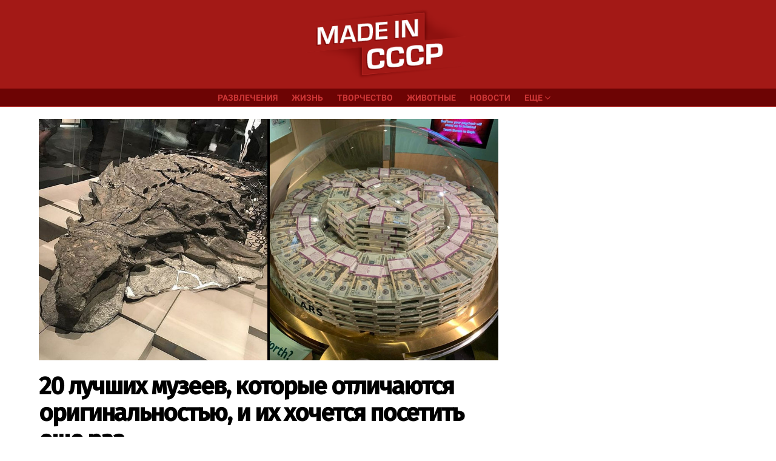

--- FILE ---
content_type: text/html; charset=UTF-8
request_url: https://www.micccp.com/wp/wp-admin/admin-ajax.php
body_size: 86
content:
{"post_id":275770,"counted":false,"storage":[],"type":"post"}

--- FILE ---
content_type: text/html; charset=utf-8
request_url: https://www.google.com/recaptcha/api2/aframe
body_size: 267
content:
<!DOCTYPE HTML><html><head><meta http-equiv="content-type" content="text/html; charset=UTF-8"></head><body><script nonce="UnCHN3avdkuGQ4NCidShUg">/** Anti-fraud and anti-abuse applications only. See google.com/recaptcha */ try{var clients={'sodar':'https://pagead2.googlesyndication.com/pagead/sodar?'};window.addEventListener("message",function(a){try{if(a.source===window.parent){var b=JSON.parse(a.data);var c=clients[b['id']];if(c){var d=document.createElement('img');d.src=c+b['params']+'&rc='+(localStorage.getItem("rc::a")?sessionStorage.getItem("rc::b"):"");window.document.body.appendChild(d);sessionStorage.setItem("rc::e",parseInt(sessionStorage.getItem("rc::e")||0)+1);localStorage.setItem("rc::h",'1768910397792');}}}catch(b){}});window.parent.postMessage("_grecaptcha_ready", "*");}catch(b){}</script></body></html>